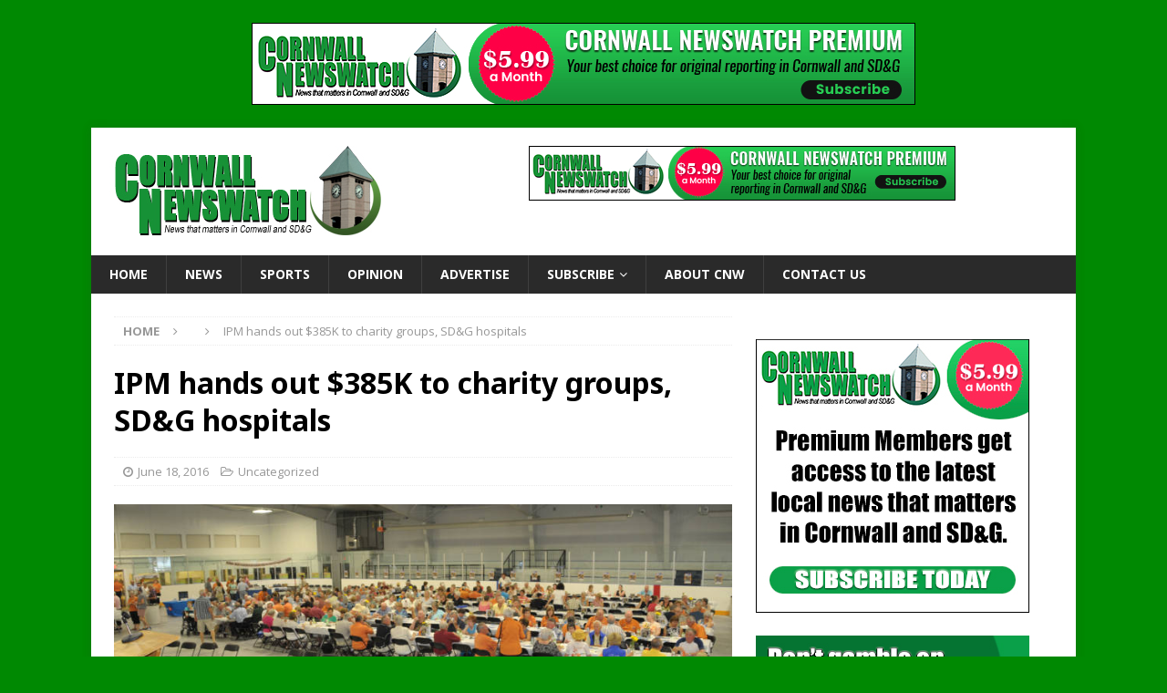

--- FILE ---
content_type: text/html; charset=UTF-8
request_url: https://www.cornwallnewswatch.com/2016/06/18/ipm-hands-out-385k-to-charity-groups-sdg-hospitals/
body_size: 13425
content:
<!DOCTYPE html>
<html class="no-js mh-one-sb" lang="en-US">
<head>
<meta charset="UTF-8">
<meta name="viewport" content="width=device-width, initial-scale=1.0">
<link rel="profile" href="http://gmpg.org/xfn/11" />
<title>IPM hands out $385K to charity groups, SD&#038;G hospitals &#8211; Cornwall Newswatch</title>
<meta name='robots' content='max-image-preview:large' />
<link rel='dns-prefetch' href='//stats.wp.com' />
<link rel='dns-prefetch' href='//fonts.googleapis.com' />
<link rel="alternate" type="application/rss+xml" title="Cornwall Newswatch &raquo; Feed" href="https://www.cornwallnewswatch.com/feed/" />
<link rel="alternate" type="application/rss+xml" title="Cornwall Newswatch &raquo; Comments Feed" href="https://www.cornwallnewswatch.com/comments/feed/" />
<link rel="alternate" title="oEmbed (JSON)" type="application/json+oembed" href="https://www.cornwallnewswatch.com/wp-json/oembed/1.0/embed?url=https%3A%2F%2Fwww.cornwallnewswatch.com%2F2016%2F06%2F18%2Fipm-hands-out-385k-to-charity-groups-sdg-hospitals%2F" />
<link rel="alternate" title="oEmbed (XML)" type="text/xml+oembed" href="https://www.cornwallnewswatch.com/wp-json/oembed/1.0/embed?url=https%3A%2F%2Fwww.cornwallnewswatch.com%2F2016%2F06%2F18%2Fipm-hands-out-385k-to-charity-groups-sdg-hospitals%2F&#038;format=xml" />
<style id='wp-img-auto-sizes-contain-inline-css' type='text/css'>
img:is([sizes=auto i],[sizes^="auto," i]){contain-intrinsic-size:3000px 1500px}
/*# sourceURL=wp-img-auto-sizes-contain-inline-css */
</style>
<link rel='stylesheet' id='mp-theme-css' href='https://www.cornwallnewswatch.com/wp-content/plugins/memberpress/css/ui/theme.css?ver=1.12.11' type='text/css' media='all' />
<style id='wp-emoji-styles-inline-css' type='text/css'>

	img.wp-smiley, img.emoji {
		display: inline !important;
		border: none !important;
		box-shadow: none !important;
		height: 1em !important;
		width: 1em !important;
		margin: 0 0.07em !important;
		vertical-align: -0.1em !important;
		background: none !important;
		padding: 0 !important;
	}
/*# sourceURL=wp-emoji-styles-inline-css */
</style>
<style id='wp-block-library-inline-css' type='text/css'>
:root{--wp-block-synced-color:#7a00df;--wp-block-synced-color--rgb:122,0,223;--wp-bound-block-color:var(--wp-block-synced-color);--wp-editor-canvas-background:#ddd;--wp-admin-theme-color:#007cba;--wp-admin-theme-color--rgb:0,124,186;--wp-admin-theme-color-darker-10:#006ba1;--wp-admin-theme-color-darker-10--rgb:0,107,160.5;--wp-admin-theme-color-darker-20:#005a87;--wp-admin-theme-color-darker-20--rgb:0,90,135;--wp-admin-border-width-focus:2px}@media (min-resolution:192dpi){:root{--wp-admin-border-width-focus:1.5px}}.wp-element-button{cursor:pointer}:root .has-very-light-gray-background-color{background-color:#eee}:root .has-very-dark-gray-background-color{background-color:#313131}:root .has-very-light-gray-color{color:#eee}:root .has-very-dark-gray-color{color:#313131}:root .has-vivid-green-cyan-to-vivid-cyan-blue-gradient-background{background:linear-gradient(135deg,#00d084,#0693e3)}:root .has-purple-crush-gradient-background{background:linear-gradient(135deg,#34e2e4,#4721fb 50%,#ab1dfe)}:root .has-hazy-dawn-gradient-background{background:linear-gradient(135deg,#faaca8,#dad0ec)}:root .has-subdued-olive-gradient-background{background:linear-gradient(135deg,#fafae1,#67a671)}:root .has-atomic-cream-gradient-background{background:linear-gradient(135deg,#fdd79a,#004a59)}:root .has-nightshade-gradient-background{background:linear-gradient(135deg,#330968,#31cdcf)}:root .has-midnight-gradient-background{background:linear-gradient(135deg,#020381,#2874fc)}:root{--wp--preset--font-size--normal:16px;--wp--preset--font-size--huge:42px}.has-regular-font-size{font-size:1em}.has-larger-font-size{font-size:2.625em}.has-normal-font-size{font-size:var(--wp--preset--font-size--normal)}.has-huge-font-size{font-size:var(--wp--preset--font-size--huge)}.has-text-align-center{text-align:center}.has-text-align-left{text-align:left}.has-text-align-right{text-align:right}.has-fit-text{white-space:nowrap!important}#end-resizable-editor-section{display:none}.aligncenter{clear:both}.items-justified-left{justify-content:flex-start}.items-justified-center{justify-content:center}.items-justified-right{justify-content:flex-end}.items-justified-space-between{justify-content:space-between}.screen-reader-text{border:0;clip-path:inset(50%);height:1px;margin:-1px;overflow:hidden;padding:0;position:absolute;width:1px;word-wrap:normal!important}.screen-reader-text:focus{background-color:#ddd;clip-path:none;color:#444;display:block;font-size:1em;height:auto;left:5px;line-height:normal;padding:15px 23px 14px;text-decoration:none;top:5px;width:auto;z-index:100000}html :where(.has-border-color){border-style:solid}html :where([style*=border-top-color]){border-top-style:solid}html :where([style*=border-right-color]){border-right-style:solid}html :where([style*=border-bottom-color]){border-bottom-style:solid}html :where([style*=border-left-color]){border-left-style:solid}html :where([style*=border-width]){border-style:solid}html :where([style*=border-top-width]){border-top-style:solid}html :where([style*=border-right-width]){border-right-style:solid}html :where([style*=border-bottom-width]){border-bottom-style:solid}html :where([style*=border-left-width]){border-left-style:solid}html :where(img[class*=wp-image-]){height:auto;max-width:100%}:where(figure){margin:0 0 1em}html :where(.is-position-sticky){--wp-admin--admin-bar--position-offset:var(--wp-admin--admin-bar--height,0px)}@media screen and (max-width:600px){html :where(.is-position-sticky){--wp-admin--admin-bar--position-offset:0px}}

/*# sourceURL=wp-block-library-inline-css */
</style><style id='global-styles-inline-css' type='text/css'>
:root{--wp--preset--aspect-ratio--square: 1;--wp--preset--aspect-ratio--4-3: 4/3;--wp--preset--aspect-ratio--3-4: 3/4;--wp--preset--aspect-ratio--3-2: 3/2;--wp--preset--aspect-ratio--2-3: 2/3;--wp--preset--aspect-ratio--16-9: 16/9;--wp--preset--aspect-ratio--9-16: 9/16;--wp--preset--color--black: #000000;--wp--preset--color--cyan-bluish-gray: #abb8c3;--wp--preset--color--white: #ffffff;--wp--preset--color--pale-pink: #f78da7;--wp--preset--color--vivid-red: #cf2e2e;--wp--preset--color--luminous-vivid-orange: #ff6900;--wp--preset--color--luminous-vivid-amber: #fcb900;--wp--preset--color--light-green-cyan: #7bdcb5;--wp--preset--color--vivid-green-cyan: #00d084;--wp--preset--color--pale-cyan-blue: #8ed1fc;--wp--preset--color--vivid-cyan-blue: #0693e3;--wp--preset--color--vivid-purple: #9b51e0;--wp--preset--gradient--vivid-cyan-blue-to-vivid-purple: linear-gradient(135deg,rgb(6,147,227) 0%,rgb(155,81,224) 100%);--wp--preset--gradient--light-green-cyan-to-vivid-green-cyan: linear-gradient(135deg,rgb(122,220,180) 0%,rgb(0,208,130) 100%);--wp--preset--gradient--luminous-vivid-amber-to-luminous-vivid-orange: linear-gradient(135deg,rgb(252,185,0) 0%,rgb(255,105,0) 100%);--wp--preset--gradient--luminous-vivid-orange-to-vivid-red: linear-gradient(135deg,rgb(255,105,0) 0%,rgb(207,46,46) 100%);--wp--preset--gradient--very-light-gray-to-cyan-bluish-gray: linear-gradient(135deg,rgb(238,238,238) 0%,rgb(169,184,195) 100%);--wp--preset--gradient--cool-to-warm-spectrum: linear-gradient(135deg,rgb(74,234,220) 0%,rgb(151,120,209) 20%,rgb(207,42,186) 40%,rgb(238,44,130) 60%,rgb(251,105,98) 80%,rgb(254,248,76) 100%);--wp--preset--gradient--blush-light-purple: linear-gradient(135deg,rgb(255,206,236) 0%,rgb(152,150,240) 100%);--wp--preset--gradient--blush-bordeaux: linear-gradient(135deg,rgb(254,205,165) 0%,rgb(254,45,45) 50%,rgb(107,0,62) 100%);--wp--preset--gradient--luminous-dusk: linear-gradient(135deg,rgb(255,203,112) 0%,rgb(199,81,192) 50%,rgb(65,88,208) 100%);--wp--preset--gradient--pale-ocean: linear-gradient(135deg,rgb(255,245,203) 0%,rgb(182,227,212) 50%,rgb(51,167,181) 100%);--wp--preset--gradient--electric-grass: linear-gradient(135deg,rgb(202,248,128) 0%,rgb(113,206,126) 100%);--wp--preset--gradient--midnight: linear-gradient(135deg,rgb(2,3,129) 0%,rgb(40,116,252) 100%);--wp--preset--font-size--small: 13px;--wp--preset--font-size--medium: 20px;--wp--preset--font-size--large: 36px;--wp--preset--font-size--x-large: 42px;--wp--preset--spacing--20: 0.44rem;--wp--preset--spacing--30: 0.67rem;--wp--preset--spacing--40: 1rem;--wp--preset--spacing--50: 1.5rem;--wp--preset--spacing--60: 2.25rem;--wp--preset--spacing--70: 3.38rem;--wp--preset--spacing--80: 5.06rem;--wp--preset--shadow--natural: 6px 6px 9px rgba(0, 0, 0, 0.2);--wp--preset--shadow--deep: 12px 12px 50px rgba(0, 0, 0, 0.4);--wp--preset--shadow--sharp: 6px 6px 0px rgba(0, 0, 0, 0.2);--wp--preset--shadow--outlined: 6px 6px 0px -3px rgb(255, 255, 255), 6px 6px rgb(0, 0, 0);--wp--preset--shadow--crisp: 6px 6px 0px rgb(0, 0, 0);}:where(.is-layout-flex){gap: 0.5em;}:where(.is-layout-grid){gap: 0.5em;}body .is-layout-flex{display: flex;}.is-layout-flex{flex-wrap: wrap;align-items: center;}.is-layout-flex > :is(*, div){margin: 0;}body .is-layout-grid{display: grid;}.is-layout-grid > :is(*, div){margin: 0;}:where(.wp-block-columns.is-layout-flex){gap: 2em;}:where(.wp-block-columns.is-layout-grid){gap: 2em;}:where(.wp-block-post-template.is-layout-flex){gap: 1.25em;}:where(.wp-block-post-template.is-layout-grid){gap: 1.25em;}.has-black-color{color: var(--wp--preset--color--black) !important;}.has-cyan-bluish-gray-color{color: var(--wp--preset--color--cyan-bluish-gray) !important;}.has-white-color{color: var(--wp--preset--color--white) !important;}.has-pale-pink-color{color: var(--wp--preset--color--pale-pink) !important;}.has-vivid-red-color{color: var(--wp--preset--color--vivid-red) !important;}.has-luminous-vivid-orange-color{color: var(--wp--preset--color--luminous-vivid-orange) !important;}.has-luminous-vivid-amber-color{color: var(--wp--preset--color--luminous-vivid-amber) !important;}.has-light-green-cyan-color{color: var(--wp--preset--color--light-green-cyan) !important;}.has-vivid-green-cyan-color{color: var(--wp--preset--color--vivid-green-cyan) !important;}.has-pale-cyan-blue-color{color: var(--wp--preset--color--pale-cyan-blue) !important;}.has-vivid-cyan-blue-color{color: var(--wp--preset--color--vivid-cyan-blue) !important;}.has-vivid-purple-color{color: var(--wp--preset--color--vivid-purple) !important;}.has-black-background-color{background-color: var(--wp--preset--color--black) !important;}.has-cyan-bluish-gray-background-color{background-color: var(--wp--preset--color--cyan-bluish-gray) !important;}.has-white-background-color{background-color: var(--wp--preset--color--white) !important;}.has-pale-pink-background-color{background-color: var(--wp--preset--color--pale-pink) !important;}.has-vivid-red-background-color{background-color: var(--wp--preset--color--vivid-red) !important;}.has-luminous-vivid-orange-background-color{background-color: var(--wp--preset--color--luminous-vivid-orange) !important;}.has-luminous-vivid-amber-background-color{background-color: var(--wp--preset--color--luminous-vivid-amber) !important;}.has-light-green-cyan-background-color{background-color: var(--wp--preset--color--light-green-cyan) !important;}.has-vivid-green-cyan-background-color{background-color: var(--wp--preset--color--vivid-green-cyan) !important;}.has-pale-cyan-blue-background-color{background-color: var(--wp--preset--color--pale-cyan-blue) !important;}.has-vivid-cyan-blue-background-color{background-color: var(--wp--preset--color--vivid-cyan-blue) !important;}.has-vivid-purple-background-color{background-color: var(--wp--preset--color--vivid-purple) !important;}.has-black-border-color{border-color: var(--wp--preset--color--black) !important;}.has-cyan-bluish-gray-border-color{border-color: var(--wp--preset--color--cyan-bluish-gray) !important;}.has-white-border-color{border-color: var(--wp--preset--color--white) !important;}.has-pale-pink-border-color{border-color: var(--wp--preset--color--pale-pink) !important;}.has-vivid-red-border-color{border-color: var(--wp--preset--color--vivid-red) !important;}.has-luminous-vivid-orange-border-color{border-color: var(--wp--preset--color--luminous-vivid-orange) !important;}.has-luminous-vivid-amber-border-color{border-color: var(--wp--preset--color--luminous-vivid-amber) !important;}.has-light-green-cyan-border-color{border-color: var(--wp--preset--color--light-green-cyan) !important;}.has-vivid-green-cyan-border-color{border-color: var(--wp--preset--color--vivid-green-cyan) !important;}.has-pale-cyan-blue-border-color{border-color: var(--wp--preset--color--pale-cyan-blue) !important;}.has-vivid-cyan-blue-border-color{border-color: var(--wp--preset--color--vivid-cyan-blue) !important;}.has-vivid-purple-border-color{border-color: var(--wp--preset--color--vivid-purple) !important;}.has-vivid-cyan-blue-to-vivid-purple-gradient-background{background: var(--wp--preset--gradient--vivid-cyan-blue-to-vivid-purple) !important;}.has-light-green-cyan-to-vivid-green-cyan-gradient-background{background: var(--wp--preset--gradient--light-green-cyan-to-vivid-green-cyan) !important;}.has-luminous-vivid-amber-to-luminous-vivid-orange-gradient-background{background: var(--wp--preset--gradient--luminous-vivid-amber-to-luminous-vivid-orange) !important;}.has-luminous-vivid-orange-to-vivid-red-gradient-background{background: var(--wp--preset--gradient--luminous-vivid-orange-to-vivid-red) !important;}.has-very-light-gray-to-cyan-bluish-gray-gradient-background{background: var(--wp--preset--gradient--very-light-gray-to-cyan-bluish-gray) !important;}.has-cool-to-warm-spectrum-gradient-background{background: var(--wp--preset--gradient--cool-to-warm-spectrum) !important;}.has-blush-light-purple-gradient-background{background: var(--wp--preset--gradient--blush-light-purple) !important;}.has-blush-bordeaux-gradient-background{background: var(--wp--preset--gradient--blush-bordeaux) !important;}.has-luminous-dusk-gradient-background{background: var(--wp--preset--gradient--luminous-dusk) !important;}.has-pale-ocean-gradient-background{background: var(--wp--preset--gradient--pale-ocean) !important;}.has-electric-grass-gradient-background{background: var(--wp--preset--gradient--electric-grass) !important;}.has-midnight-gradient-background{background: var(--wp--preset--gradient--midnight) !important;}.has-small-font-size{font-size: var(--wp--preset--font-size--small) !important;}.has-medium-font-size{font-size: var(--wp--preset--font-size--medium) !important;}.has-large-font-size{font-size: var(--wp--preset--font-size--large) !important;}.has-x-large-font-size{font-size: var(--wp--preset--font-size--x-large) !important;}
/*# sourceURL=global-styles-inline-css */
</style>

<style id='classic-theme-styles-inline-css' type='text/css'>
/*! This file is auto-generated */
.wp-block-button__link{color:#fff;background-color:#32373c;border-radius:9999px;box-shadow:none;text-decoration:none;padding:calc(.667em + 2px) calc(1.333em + 2px);font-size:1.125em}.wp-block-file__button{background:#32373c;color:#fff;text-decoration:none}
/*# sourceURL=/wp-includes/css/classic-themes.min.css */
</style>
<link rel='stylesheet' id='crp-style-text-only-css' href='https://www.cornwallnewswatch.com/wp-content/plugins/contextual-related-posts/css/text-only.min.css?ver=4.1.0' type='text/css' media='all' />
<link rel='stylesheet' id='mh-magazine-css' href='https://www.cornwallnewswatch.com/wp-content/themes/mh-magazine/style.css?ver=3.8.5' type='text/css' media='all' />
<link rel='stylesheet' id='mh-font-awesome-css' href='https://www.cornwallnewswatch.com/wp-content/themes/mh-magazine/includes/font-awesome.min.css' type='text/css' media='all' />
<link rel='stylesheet' id='mh-google-fonts-css' href='https://fonts.googleapis.com/css?family=Open+Sans:300,400,400italic,600,700%7cNoto+Sans:300,400,400italic,600,700' type='text/css' media='all' />
<link rel='stylesheet' id='sharedaddy-css' href='https://www.cornwallnewswatch.com/wp-content/plugins/jetpack/modules/sharedaddy/sharing.css?ver=15.3.1' type='text/css' media='all' />
<link rel='stylesheet' id='social-logos-css' href='https://www.cornwallnewswatch.com/wp-content/plugins/jetpack/_inc/social-logos/social-logos.min.css?ver=15.3.1' type='text/css' media='all' />
<script type="text/javascript" src="https://www.cornwallnewswatch.com/wp-includes/js/jquery/jquery.min.js?ver=3.7.1" id="jquery-core-js"></script>
<script type="text/javascript" src="https://www.cornwallnewswatch.com/wp-includes/js/jquery/jquery-migrate.min.js?ver=3.4.1" id="jquery-migrate-js"></script>
<script type="text/javascript" src="https://www.cornwallnewswatch.com/wp-content/themes/mh-magazine/js/scripts.js?ver=3.8.5" id="mh-scripts-js"></script>
<link rel="https://api.w.org/" href="https://www.cornwallnewswatch.com/wp-json/" /><link rel="alternate" title="JSON" type="application/json" href="https://www.cornwallnewswatch.com/wp-json/wp/v2/posts/13303" /><link rel="EditURI" type="application/rsd+xml" title="RSD" href="https://www.cornwallnewswatch.com/xmlrpc.php?rsd" />
<meta name="generator" content="WordPress 6.9" />
<link rel="canonical" href="https://www.cornwallnewswatch.com/2016/06/18/ipm-hands-out-385k-to-charity-groups-sdg-hospitals/" />
<link rel='shortlink' href='https://wp.me/p5mtcn-3sz' />
	<style>img#wpstats{display:none}</style>
		<style type="text/css">
.mh-widget-layout4 .mh-widget-title { background: #378436; background: rgba(55, 132, 54, 0.6); }
.mh-preheader, .mh-wide-layout .mh-subheader, .mh-ticker-title, .mh-main-nav li:hover, .mh-footer-nav, .slicknav_menu, .slicknav_btn, .slicknav_nav .slicknav_item:hover, .slicknav_nav a:hover, .mh-back-to-top, .mh-subheading, .entry-tags .fa, .entry-tags li:hover, .mh-widget-layout2 .mh-widget-title, .mh-widget-layout4 .mh-widget-title-inner, .mh-widget-layout4 .mh-footer-widget-title, .mh-widget-layout5 .mh-widget-title-inner, .mh-widget-layout6 .mh-widget-title, #mh-mobile .flex-control-paging li a.flex-active, .mh-image-caption, .mh-carousel-layout1 .mh-carousel-caption, .mh-tab-button.active, .mh-tab-button.active:hover, .mh-footer-widget .mh-tab-button.active, .mh-social-widget li:hover a, .mh-footer-widget .mh-social-widget li a, .mh-footer-widget .mh-author-bio-widget, .tagcloud a:hover, .mh-widget .tagcloud a:hover, .mh-footer-widget .tagcloud a:hover, .mh-posts-stacked-item .mh-meta, .page-numbers:hover, .mh-loop-pagination .current, .mh-comments-pagination .current, .pagelink, a:hover .pagelink, input[type=submit], #infinite-handle span { background: #378436; }
.mh-main-nav-wrap .slicknav_nav ul, blockquote, .mh-widget-layout1 .mh-widget-title, .mh-widget-layout3 .mh-widget-title, .mh-widget-layout5 .mh-widget-title, .mh-widget-layout8 .mh-widget-title:after, #mh-mobile .mh-slider-caption, .mh-carousel-layout1, .mh-spotlight-widget, .mh-author-bio-widget, .mh-author-bio-title, .mh-author-bio-image-frame, .mh-video-widget, .mh-tab-buttons, textarea:hover, input[type=text]:hover, input[type=email]:hover, input[type=tel]:hover, input[type=url]:hover { border-color: #378436; }
.mh-dropcap, .mh-carousel-layout1 .flex-direction-nav a, .mh-carousel-layout2 .mh-carousel-caption, .mh-posts-digest-small-category, .mh-posts-lineup-more, .bypostauthor .fn:after, .mh-comment-list .comment-reply-link:before, #respond #cancel-comment-reply-link:before { color: #378436; }
</style>
<!--[if lt IE 9]>
<script src="https://www.cornwallnewswatch.com/wp-content/themes/mh-magazine/js/css3-mediaqueries.js"></script>
<![endif]-->
<style type="text/css">
.entry-content { font-size: 15px; font-size: 0.9375rem; }
h1, h2, h3, h4, h5, h6, .mh-custom-posts-small-title { font-family: "Noto Sans", sans-serif; }
</style>
<style type="text/css" id="custom-background-css">
body.custom-background { background-color: #008902; }
</style>
	
<!-- Jetpack Open Graph Tags -->
<meta property="og:type" content="article" />
<meta property="og:title" content="IPM hands out $385K to charity groups, SD&#038;G hospitals" />
<meta property="og:url" content="https://www.cornwallnewswatch.com/2016/06/18/ipm-hands-out-385k-to-charity-groups-sdg-hospitals/" />
<meta property="og:description" content="Visit the post for more." />
<meta property="article:published_time" content="2016-06-19T03:59:35+00:00" />
<meta property="article:modified_time" content="2016-06-20T14:15:26+00:00" />
<meta property="og:site_name" content="Cornwall Newswatch" />
<meta property="og:image" content="https://www.cornwallnewswatch.com/wp-content/uploads/2016/06/IPM-Donation-Lunch-Finch-Jun1816-Edited.jpg" />
<meta property="og:image:width" content="800" />
<meta property="og:image:height" content="272" />
<meta property="og:image:alt" content="" />
<meta property="og:locale" content="en_US" />
<meta name="twitter:text:title" content="IPM hands out $385K to charity groups, SD&#038;G hospitals" />
<meta name="twitter:image" content="https://www.cornwallnewswatch.com/wp-content/uploads/2016/06/IPM-Donation-Lunch-Finch-Jun1816-Edited.jpg?w=640" />
<meta name="twitter:card" content="summary_large_image" />
<meta name="twitter:description" content="Visit the post for more." />

<!-- End Jetpack Open Graph Tags -->
<link rel="icon" href="https://www.cornwallnewswatch.com/wp-content/uploads/2022/12/cropped-cornwall-newswatch-sqy-512-32x32.jpg" sizes="32x32" />
<link rel="icon" href="https://www.cornwallnewswatch.com/wp-content/uploads/2022/12/cropped-cornwall-newswatch-sqy-512-192x192.jpg" sizes="192x192" />
<link rel="apple-touch-icon" href="https://www.cornwallnewswatch.com/wp-content/uploads/2022/12/cropped-cornwall-newswatch-sqy-512-180x180.jpg" />
<meta name="msapplication-TileImage" content="https://www.cornwallnewswatch.com/wp-content/uploads/2022/12/cropped-cornwall-newswatch-sqy-512-270x270.jpg" />
</head>
<body id="mh-mobile" class="wp-singular post-template-default single single-post postid-13303 single-format-standard custom-background wp-custom-logo wp-theme-mh-magazine mh-boxed-layout mh-right-sb mh-loop-layout1 mh-widget-layout1 mh-loop-hide-caption" itemscope="itemscope" itemtype="http://schema.org/WebPage">
<aside class="mh-container mh-header-widget-1">
<div id="custom_html-2" class="widget_text mh-widget mh-header-1 widget_custom_html"><div class="textwidget custom-html-widget"><div align="center"><!-- Revive Adserver Javascript Tag - Generated with Revive Adserver v5.3.1 -->
<script type='text/javascript'><!--//<![CDATA[
   var m3_u = (location.protocol=='https:'?'https://www.newswatchgroup.com/adserver/www/delivery/ajs.php':'http://www.newswatchgroup.com/adserver/www/delivery/ajs.php');
   var m3_r = Math.floor(Math.random()*99999999999);
   if (!document.MAX_used) document.MAX_used = ',';
   document.write ("<scr"+"ipt type='text/javascript' src='"+m3_u);
   document.write ("?zoneid=1");
   document.write ('&amp;cb=' + m3_r);
   if (document.MAX_used != ',') document.write ("&amp;exclude=" + document.MAX_used);
   document.write (document.charset ? '&amp;charset='+document.charset : (document.characterSet ? '&amp;charset='+document.characterSet : ''));
   document.write ("&amp;loc=" + escape(window.location));
   if (document.referrer) document.write ("&amp;referer=" + escape(document.referrer));
   if (document.context) document.write ("&context=" + escape(document.context));
   document.write ("'><\/scr"+"ipt>");
//]]>--></script><noscript><a href='http://www.newswatchgroup.com/adserver/www/delivery/ck.php?n=a0a9bda6&amp;cb=INSERT_RANDOM_NUMBER_HERE' target='_blank'><img src='http://www.newswatchgroup.com/adserver/www/delivery/avw.php?zoneid=1&amp;cb=INSERT_RANDOM_NUMBER_HERE&amp;n=a0a9bda6' border='0' alt='' /></a></noscript>
</div></div></div></aside>
<div class="mh-container mh-container-outer">
<div class="mh-header-nav-mobile clearfix"></div>
	<div class="mh-preheader">
    	<div class="mh-container mh-container-inner mh-row clearfix">
							<div class="mh-header-bar-content mh-header-bar-top-left mh-col-2-3 clearfix">
									</div>
								</div>
	</div>
<header class="mh-header" itemscope="itemscope" itemtype="http://schema.org/WPHeader">
	<div class="mh-container mh-container-inner clearfix">
		<div class="mh-custom-header clearfix">
<div class="mh-header-columns mh-row clearfix">
<div class="mh-col-1-3 mh-site-identity">
<div class="mh-site-logo" role="banner" itemscope="itemscope" itemtype="http://schema.org/Brand">
<a href="https://www.cornwallnewswatch.com/" class="custom-logo-link" rel="home"><img width="300" height="100" src="https://www.cornwallnewswatch.com/wp-content/uploads/2021/11/cnw-300x100logo.jpg" class="custom-logo" alt="Cornwall Newswatch" decoding="async" /></a></div>
</div>
<aside class="mh-col-2-3 mh-header-widget-2">
<div id="custom_html-4" class="widget_text mh-widget mh-header-2 widget_custom_html"><div class="textwidget custom-html-widget"><div align="center"><!-- Revive Adserver Javascript Tag - Generated with Revive Adserver v5.3.1 -->
<script type='text/javascript'><!--//<![CDATA[
   var m3_u = (location.protocol=='https:'?'https://www.newswatchgroup.com/adserver/www/delivery/ajs.php':'http://www.newswatchgroup.com/adserver/www/delivery/ajs.php');
   var m3_r = Math.floor(Math.random()*99999999999);
   if (!document.MAX_used) document.MAX_used = ',';
   document.write ("<scr"+"ipt type='text/javascript' src='"+m3_u);
   document.write ("?zoneid=3");
   document.write ('&amp;cb=' + m3_r);
   if (document.MAX_used != ',') document.write ("&amp;exclude=" + document.MAX_used);
   document.write (document.charset ? '&amp;charset='+document.charset : (document.characterSet ? '&amp;charset='+document.characterSet : ''));
   document.write ("&amp;loc=" + escape(window.location));
   if (document.referrer) document.write ("&amp;referer=" + escape(document.referrer));
   if (document.context) document.write ("&context=" + escape(document.context));
   document.write ("'><\/scr"+"ipt>");
//]]>--></script><noscript><a href='http://www.newswatchgroup.com/adserver/www/delivery/ck.php?n=ab18b46e&amp;cb=INSERT_RANDOM_NUMBER_HERE' target='_blank'><img src='http://www.newswatchgroup.com/adserver/www/delivery/avw.php?zoneid=3&amp;cb=INSERT_RANDOM_NUMBER_HERE&amp;n=ab18b46e' border='0' alt='' /></a></noscript></div></div></div></aside>
</div>
</div>
	</div>
	<div class="mh-main-nav-wrap">
		<nav class="mh-navigation mh-main-nav mh-container mh-container-inner clearfix" itemscope="itemscope" itemtype="http://schema.org/SiteNavigationElement">
			<div class="menu-main-menu-container"><ul id="menu-main-menu" class="menu"><li id="menu-item-36044" class="menu-item menu-item-type-custom menu-item-object-custom menu-item-36044"><a href="/">Home</a></li>
<li id="menu-item-36047" class="menu-item menu-item-type-taxonomy menu-item-object-category menu-item-36047"><a href="https://www.cornwallnewswatch.com/category/news/">News</a></li>
<li id="menu-item-36055" class="menu-item menu-item-type-taxonomy menu-item-object-category menu-item-36055"><a href="https://www.cornwallnewswatch.com/category/sports/">Sports</a></li>
<li id="menu-item-36051" class="menu-item menu-item-type-taxonomy menu-item-object-category menu-item-36051"><a href="https://www.cornwallnewswatch.com/category/opinion/">Opinion</a></li>
<li id="menu-item-36042" class="menu-item menu-item-type-post_type menu-item-object-page menu-item-36042"><a href="https://www.cornwallnewswatch.com/advertise/">Advertise</a></li>
<li id="menu-item-40176" class="menu-item menu-item-type-post_type menu-item-object-memberpressgroup menu-item-has-children menu-item-40176"><a href="https://www.cornwallnewswatch.com/plans/monthly-annual/">Subscribe</a>
<ul class="sub-menu">
	<li id="menu-item-38789" class="menu-item menu-item-type-post_type menu-item-object-page menu-item-38789"><a href="https://www.cornwallnewswatch.com/account/">My Account</a></li>
</ul>
</li>
<li id="menu-item-36043" class="menu-item menu-item-type-post_type menu-item-object-page menu-item-36043"><a href="https://www.cornwallnewswatch.com/about-cnw/">About CNW</a></li>
<li id="menu-item-36041" class="menu-item menu-item-type-post_type menu-item-object-page menu-item-36041"><a href="https://www.cornwallnewswatch.com/contact-us/">Contact Us</a></li>
</ul></div>		</nav>
	</div>
	</header>
<div class="mh-wrapper clearfix">
	<div class="mh-main clearfix">
		<div id="main-content" class="mh-content" role="main" itemprop="mainContentOfPage"><nav class="mh-breadcrumb"><span itemscope itemtype="http://data-vocabulary.org/Breadcrumb"><a href="https://www.cornwallnewswatch.com" itemprop="url"><span itemprop="title">Home</span></a></span><span class="mh-breadcrumb-delimiter"><i class="fa fa-angle-right"></i></span><span itemscope itemtype="http://data-vocabulary.org/Breadcrumb"><a href="" itemprop="url"><span itemprop="title"></span></a></span><span class="mh-breadcrumb-delimiter"><i class="fa fa-angle-right"></i></span>IPM hands out $385K to charity groups, SD&#038;G hospitals</nav>
<article id="post-13303" class="post-13303 post type-post status-publish format-standard has-post-thumbnail hentry">
	<header class="entry-header clearfix"><h1 class="entry-title">IPM hands out $385K to charity groups, SD&#038;G hospitals</h1><div class="mh-meta entry-meta">
<span class="entry-meta-date updated"><i class="fa fa-clock-o"></i><a href="https://www.cornwallnewswatch.com/2016/06/">June 18, 2016</a></span>
<span class="entry-meta-categories"><i class="fa fa-folder-open-o"></i>Uncategorized</span>
</div>
	</header>
		<div class="entry-content clearfix">
<figure class="entry-thumbnail">
<img src="https://www.cornwallnewswatch.com/wp-content/uploads/2016/06/IPM-Donation-Lunch-Finch-Jun1816-Edited.jpg" alt="" title="IPM Donation Lunch Finch Jun1816 Edited" />
<figcaption class="wp-caption-text">Volunteers, directors and dignitaries gather at the Finch Community Center Saturday, June 19, 2016 for the 2015 International Plowing Match and Rural Expo Volunteer Appreciation Day. The IPM in September 2015 raised enough money to give out $385,000 to local hospitals, groups and service clubs. (Newswatch Group/Bill Kingston)</figcaption>
</figure>
<p>FINCH – The three hospitals serving the United Counties have each received $100,000 from the legacy fund from last year&#8217;s International Plowing Match.</p>
<p>“This was a milestone in my life,” IPM chairman Jim Brownell told Cornwall Newswatch shortly after the 2015 International Plowing Match and Rural Expo Volunteer Appreciation Day.</p>
<p>“Number one, to chair an International Plowing Match and to have it so successful that we were able to give out $385,000 today. That&#8217;s amazing. And there were times when I had goosebumps up there (on stage) thinking of how exciting it was to do that very thing,” Brownell said.</p>
<p>This was the third SD&amp;G International Plowing Match. The area hosted the event in 1936 and 1958.</p>
<p>The plowing match from Sept. 22-25, 2015 raised $870,000. It was split between the Ontario Plowman&#8217;s Association ($385,000) and the Legacy Fund Recipients ($385,000).</p>
<p>Another $100,000 of that total was the repayment of the United Counties seed money. “Most people would know that the counties gave us seed money but I don&#8217;t think a whole lot of people know we paid back that seed money in appreciation for what they did to give us that boost at the very beginning that we needed,” Brownell said.</p>
<p>Volunteers and directors took the stage at the Finch Community Center to receive cheques of $250, $500 and $1,000, which is going to the organization of their choice.</p>
<p>You can read the entire list of recipients and their charities <a href="http://www.cornwallnewswatch.com/wp-content/uploads/2016/06/International-Plowing-Match-Appreciation-Jun1816.pdf" target="_blank">here</a>.</p>
<p>Then, Brownell presented the large donations – $100,000 each for the Winchester and District Memorial Hospital Foundation, the Cornwall Hospital Foundation and the Glengarry Memorial Hospital Foundation.</p>
<p>The hospitals received $90,000 today (Saturday) and the balance ($10,000) will be transferred to them once the accounting for the IPM is complete in the fall.</p>
<p>While the IPM committee hasn&#8217;t given Winchester its directive on how to spend the money, Cornwall will be spending it on the mental health and addiction center and Alexandria will put it toward intravenous (IV) pumps.</p>
<p>“We know the event was a lot of hard work so this money represents a lot of blood, sweat and tears,” Cornwall Hospital Foundation chairman Dale McSween told the audience.</p>
<p>“A lot of local businesses and everybody benefit from that (economic spinoff) but this is really an extension of that benefit and I just am so thrilled to be receiving this,” Glengarry Memorial Hospital Foundation chairman Barry MacDonald said. He said the money will cover the recently started campaign to replace the IV pumps that are outdated and difficult, if not impossible, to repair. “This is true legacy money,” he said.</p>
<p>There will also be service groups and not-for-profit groups receiving the balance of the legacy fund for helping out during the IPM.</p>
<p>The event also included an auction of IPM memorabilia with Chad Simmons of Finch, who competed in the IPM Auctioneer Challenge, doing the honours.</p>
<p>Jim Brownell said the event could have done as well as it did without very successful teamwork. “A great team to build it and they (the crowds) came. You couldn&#8217;t ask for more and Mother Nature held out for us, big time,” Brownell said.</p>
<p><i><b>Click on an image below to see pictures of the donations to the hospitals.</b></i></p>
<div id='gallery-1' class='gallery galleryid-13303 gallery-columns-3 gallery-size-thumbnail'><figure class='gallery-item'>
			<div class='gallery-icon landscape'>
				<a href='https://www.cornwallnewswatch.com/ipm-donation-glengarry-hospital-jun1816-edited/'><img decoding="async" width="150" height="150" src="https://www.cornwallnewswatch.com/wp-content/uploads/2016/06/IPM-Donation-Glengarry-Hospital-Jun1816-Edited-150x150.jpg" class="attachment-thumbnail size-thumbnail" alt="" aria-describedby="gallery-1-13301" srcset="https://www.cornwallnewswatch.com/wp-content/uploads/2016/06/IPM-Donation-Glengarry-Hospital-Jun1816-Edited-150x150.jpg 150w, https://www.cornwallnewswatch.com/wp-content/uploads/2016/06/IPM-Donation-Glengarry-Hospital-Jun1816-Edited-100x100.jpg 100w" sizes="(max-width: 150px) 100vw, 150px" /></a>
			</div>
				<figcaption class='wp-caption-text gallery-caption' id='gallery-1-13301'>
				In this Saturday, June 18, 2016 photo, Glengarry Memorial Hospital Foundation chairman Barry MacDonald receives a $100,000 cheque from International Plowing Match chairman Jim Brownell. The region&#8217;s three hospitals are receiving $100,000 from the legacy fund from the September 2015 plowing match. (Newswatch Group/Bill Kingston)
				</figcaption></figure><figure class='gallery-item'>
			<div class='gallery-icon landscape'>
				<a href='https://www.cornwallnewswatch.com/ipm-donation-cornwall-hospital-jun1816-edited/'><img decoding="async" width="150" height="150" src="https://www.cornwallnewswatch.com/wp-content/uploads/2016/06/IPM-Donation-Cornwall-Hospital-Jun1816-Edited-150x150.jpg" class="attachment-thumbnail size-thumbnail" alt="" aria-describedby="gallery-1-13302" srcset="https://www.cornwallnewswatch.com/wp-content/uploads/2016/06/IPM-Donation-Cornwall-Hospital-Jun1816-Edited-150x150.jpg 150w, https://www.cornwallnewswatch.com/wp-content/uploads/2016/06/IPM-Donation-Cornwall-Hospital-Jun1816-Edited-100x100.jpg 100w" sizes="(max-width: 150px) 100vw, 150px" /></a>
			</div>
				<figcaption class='wp-caption-text gallery-caption' id='gallery-1-13302'>
				In this Saturday, June 18, 2016 photo, members of the Cornwall Hospital Foundation receive a $100,000 cheque from the International Plowing Match. Pictured are hospital foundation past chairman Allan Wilson, hospital foundation rep Amy Gillespie, IPM chairman Jim Brownell and hospital foundation chairman Dale McSween. The region&#8217;s three hospitals are receiving $100,000 from the legacy fund from the September 2015 plowing match. (Newswatch Group/Bill Kingston)
				</figcaption></figure><figure class='gallery-item'>
			<div class='gallery-icon landscape'>
				<a href='https://www.cornwallnewswatch.com/ipm-donation-winchester-hospital-jun1816-edited/'><img decoding="async" width="150" height="150" src="https://www.cornwallnewswatch.com/wp-content/uploads/2016/06/IPM-Donation-Winchester-Hospital-Jun1816-Edited-150x150.jpg" class="attachment-thumbnail size-thumbnail" alt="" aria-describedby="gallery-1-13300" srcset="https://www.cornwallnewswatch.com/wp-content/uploads/2016/06/IPM-Donation-Winchester-Hospital-Jun1816-Edited-150x150.jpg 150w, https://www.cornwallnewswatch.com/wp-content/uploads/2016/06/IPM-Donation-Winchester-Hospital-Jun1816-Edited-100x100.jpg 100w" sizes="(max-width: 150px) 100vw, 150px" /></a>
			</div>
				<figcaption class='wp-caption-text gallery-caption' id='gallery-1-13300'>
				In this Saturday, June 18, 2016 photo, members of the Winchester District Memorial Hospital Foundation receive a $100,000 cheque from the International Plowing Match. Pictured are WDMH Foundation board member Cindy Peters, IPM chairman Jim Brownell, foundation managing director Kristen Casselman and hospital CEO Cholly Boland. The region&#8217;s three hospitals are receiving $100,000 from the legacy fund from the September 2015 plowing match. (Newswatch Group/Bill Kingston)
				</figcaption></figure>
		</div>

<div class="sharedaddy sd-sharing-enabled"><div class="robots-nocontent sd-block sd-social sd-social-icon-text sd-sharing"><h3 class="sd-title">Share this:</h3><div class="sd-content"><ul><li class="share-x"><a rel="nofollow noopener noreferrer"
				data-shared="sharing-x-13303"
				class="share-x sd-button share-icon"
				href="https://www.cornwallnewswatch.com/2016/06/18/ipm-hands-out-385k-to-charity-groups-sdg-hospitals/?share=x"
				target="_blank"
				aria-labelledby="sharing-x-13303"
				>
				<span id="sharing-x-13303" hidden>Click to share on X (Opens in new window)</span>
				<span>X</span>
			</a></li><li class="share-print"><a rel="nofollow noopener noreferrer"
				data-shared="sharing-print-13303"
				class="share-print sd-button share-icon"
				href="https://www.cornwallnewswatch.com/2016/06/18/ipm-hands-out-385k-to-charity-groups-sdg-hospitals/#print?share=print"
				target="_blank"
				aria-labelledby="sharing-print-13303"
				>
				<span id="sharing-print-13303" hidden>Click to print (Opens in new window)</span>
				<span>Print</span>
			</a></li><li class="share-reddit"><a rel="nofollow noopener noreferrer"
				data-shared="sharing-reddit-13303"
				class="share-reddit sd-button share-icon"
				href="https://www.cornwallnewswatch.com/2016/06/18/ipm-hands-out-385k-to-charity-groups-sdg-hospitals/?share=reddit"
				target="_blank"
				aria-labelledby="sharing-reddit-13303"
				>
				<span id="sharing-reddit-13303" hidden>Click to share on Reddit (Opens in new window)</span>
				<span>Reddit</span>
			</a></li><li class="share-end"></li></ul></div></div></div><div class="crp_related     crp-text-only"><h3>Related Articles</h3><ul><li><a href="https://www.cornwallnewswatch.com/2025/11/27/south-stormont-gala-told-to-keep-budget-under-control/"     class="crp_link post-44539"><span class="crp_title">South Stormont gala told to keep budget under control</span></a></li><li><a href="https://www.cornwallnewswatch.com/2025/12/23/general-manager-hopes-rrca-facing-consolidation-can-leave-legacy-in-2026/"     class="crp_link post-44750"><span class="crp_title">General manager hopes RRCA, facing consolidation,&hellip;</span></a></li><li><a href="https://www.cornwallnewswatch.com/2025/10/14/south-stormont-may-hire-firefighters-by-2028-to-address-revolving-door-of-volunteers/"     class="crp_link post-44226"><span class="crp_title">South Stormont may hire firefighters by 2028 to&hellip;</span></a></li></ul><div class="crp_clear"></div></div>	</div></article><nav class="mh-post-nav mh-row clearfix" itemscope="itemscope" itemtype="http://schema.org/SiteNavigationElement">
<div class="mh-col-1-2 mh-post-nav-item mh-post-nav-prev">
<a href="https://www.cornwallnewswatch.com/2016/06/18/tyotown-fire-guts-home/" rel="prev"><img width="80" height="53" src="https://www.cornwallnewswatch.com/wp-content/uploads/2016/06/Tyotown-Fire-Jun1816-01-Edited.jpg" class="attachment-mh-magazine-small size-mh-magazine-small wp-post-image" alt="" decoding="async" loading="lazy" srcset="https://www.cornwallnewswatch.com/wp-content/uploads/2016/06/Tyotown-Fire-Jun1816-01-Edited.jpg 800w, https://www.cornwallnewswatch.com/wp-content/uploads/2016/06/Tyotown-Fire-Jun1816-01-Edited-300x199.jpg 300w, https://www.cornwallnewswatch.com/wp-content/uploads/2016/06/Tyotown-Fire-Jun1816-01-Edited-768x510.jpg 768w" sizes="auto, (max-width: 80px) 100vw, 80px" /><span>Previous</span><p>Tyotown fire guts home</p></a></div>
<div class="mh-col-1-2 mh-post-nav-item mh-post-nav-next">
<a href="https://www.cornwallnewswatch.com/2016/06/19/two-tons-of-tobacco-seized/" rel="next"><img width="80" height="60" src="https://www.cornwallnewswatch.com/wp-content/uploads/2015/02/Contraband-Tobacco-Garbage-Bags-File-Feb1915.jpg" class="attachment-mh-magazine-small size-mh-magazine-small wp-post-image" alt="" decoding="async" loading="lazy" srcset="https://www.cornwallnewswatch.com/wp-content/uploads/2015/02/Contraband-Tobacco-Garbage-Bags-File-Feb1915.jpg 640w, https://www.cornwallnewswatch.com/wp-content/uploads/2015/02/Contraband-Tobacco-Garbage-Bags-File-Feb1915-300x225.jpg 300w, https://www.cornwallnewswatch.com/wp-content/uploads/2015/02/Contraband-Tobacco-Garbage-Bags-File-Feb1915-174x131.jpg 174w, https://www.cornwallnewswatch.com/wp-content/uploads/2015/02/Contraband-Tobacco-Garbage-Bags-File-Feb1915-70x53.jpg 70w" sizes="auto, (max-width: 80px) 100vw, 80px" /><span>Next</span><p>Two tons of tobacco seized</p></a></div>
</nav>
<div id="comments" class="mh-comments-wrap">
</div>
		</div>
			<aside class="mh-widget-col-1 mh-sidebar" itemscope="itemscope" itemtype="http://schema.org/WPSideBar"><div id="custom_html-3" class="widget_text mh-widget widget_custom_html"><div class="textwidget custom-html-widget"><!-- Revive Adserver Javascript Tag - Generated with Revive Adserver v5.3.1 -->
<script type='text/javascript'><!--//<![CDATA[
   var m3_u = (location.protocol=='https:'?'https://www.newswatchgroup.com/adserver/www/delivery/ajs.php':'http://www.newswatchgroup.com/adserver/www/delivery/ajs.php');
   var m3_r = Math.floor(Math.random()*99999999999);
   if (!document.MAX_used) document.MAX_used = ',';
   document.write ("<scr"+"ipt type='text/javascript' src='"+m3_u);
   document.write ("?zoneid=2&amp;target=_blank&amp;block=1");
   document.write ('&amp;cb=' + m3_r);
   if (document.MAX_used != ',') document.write ("&amp;exclude=" + document.MAX_used);
   document.write (document.charset ? '&amp;charset='+document.charset : (document.characterSet ? '&amp;charset='+document.characterSet : ''));
   document.write ("&amp;loc=" + escape(window.location));
   if (document.referrer) document.write ("&amp;referer=" + escape(document.referrer));
   if (document.context) document.write ("&context=" + escape(document.context));
   document.write ("'><\/scr"+"ipt>");
//]]>--></script><noscript><a href='http://www.newswatchgroup.com/adserver/www/delivery/ck.php?n=adc7de0e&amp;cb=INSERT_RANDOM_NUMBER_HERE' target='_blank'><img src='http://www.newswatchgroup.com/adserver/www/delivery/avw.php?zoneid=2&amp;cb=INSERT_RANDOM_NUMBER_HERE&amp;n=adc7de0e' border='0' alt='' /></a></noscript>
</div></div><div id="media_image-2" class="mh-widget widget_media_image"><a href="https://www.cornwallnewswatch.com/plans/monthly-annual/"><img width="300" height="300" src="https://www.cornwallnewswatch.com/wp-content/uploads/2024/04/300x300-cnw-subscribe.jpg" class="image wp-image-41024  attachment-full size-full" alt="" style="max-width: 100%; height: auto;" decoding="async" loading="lazy" srcset="https://www.cornwallnewswatch.com/wp-content/uploads/2024/04/300x300-cnw-subscribe.jpg 300w, https://www.cornwallnewswatch.com/wp-content/uploads/2024/04/300x300-cnw-subscribe-150x150.jpg 150w" sizes="auto, (max-width: 300px) 100vw, 300px" /></a></div><div id="media_image-3" class="mh-widget widget_media_image"><a href="https://www.cornwallnewswatch.com/plans/monthly-annual/"><img width="300" height="300" src="https://www.cornwallnewswatch.com/wp-content/uploads/2024/04/cnw-gamble.jpg" class="image wp-image-41023  attachment-full size-full" alt="" style="max-width: 100%; height: auto;" decoding="async" loading="lazy" srcset="https://www.cornwallnewswatch.com/wp-content/uploads/2024/04/cnw-gamble.jpg 300w, https://www.cornwallnewswatch.com/wp-content/uploads/2024/04/cnw-gamble-150x150.jpg 150w" sizes="auto, (max-width: 300px) 100vw, 300px" /></a></div><div id="mh_magazine_custom_posts-2" class="mh-widget mh_magazine_custom_posts"><h4 class="mh-widget-title"><span class="mh-widget-title-inner"><a href="https://www.cornwallnewswatch.com/category/news/premium/" class="mh-widget-title-link">Latest Subscriber Stories</a></span></h4>			<ul class="mh-custom-posts-widget clearfix"> 						<li class="mh-custom-posts-item mh-custom-posts-small clearfix post-44770 post type-post status-publish format-standard has-post-thumbnail category-news category-premium tag-glengarry-county-archives tag-heritage-designation tag-jamie-macdonald tag-north-glengarry tag-north-glengarry-council tag-south-glengarry tag-south-glengarry-council">
															<figure class="mh-custom-posts-thumb">
									<a class="mh-thumb-icon mh-thumb-icon-small" href="https://www.cornwallnewswatch.com/2025/12/23/heritage-designation-for-glengarry-county-archives-building-passes/" title="Heritage designation for Glengarry County Archives building passes"><img width="80" height="60" src="https://www.cornwallnewswatch.com/wp-content/uploads/2024/06/North-Glengarry-Township-Office-Sign-File-Jan2524-E-80x60.jpg" class="attachment-mh-magazine-small size-mh-magazine-small wp-post-image" alt="" decoding="async" loading="lazy" srcset="https://www.cornwallnewswatch.com/wp-content/uploads/2024/06/North-Glengarry-Township-Office-Sign-File-Jan2524-E-80x60.jpg 80w, https://www.cornwallnewswatch.com/wp-content/uploads/2024/06/North-Glengarry-Township-Office-Sign-File-Jan2524-E-678x509.jpg 678w, https://www.cornwallnewswatch.com/wp-content/uploads/2024/06/North-Glengarry-Township-Office-Sign-File-Jan2524-E-326x245.jpg 326w" sizes="auto, (max-width: 80px) 100vw, 80px" />									</a>
								</figure>
														<div class="mh-custom-posts-header">
								<div class="mh-custom-posts-small-title">
									<a href="https://www.cornwallnewswatch.com/2025/12/23/heritage-designation-for-glengarry-county-archives-building-passes/" title="Heritage designation for Glengarry County Archives building passes">
										Heritage designation for Glengarry County Archives building passes									</a>
								</div>
								<div class="mh-meta entry-meta">
<span class="entry-meta-date updated"><i class="fa fa-clock-o"></i><a href="https://www.cornwallnewswatch.com/2025/12/">December 23, 2025</a></span>
</div>
							</div>
						</li>						<li class="mh-custom-posts-item mh-custom-posts-small clearfix post-44750 post type-post status-publish format-standard has-post-thumbnail category-news category-premium tag-alison-mcdonald tag-budget-2026 tag-city-of-cornwall tag-cornwall-city-council tag-lakeview-marsh tag-provincial-government tag-raisin-region-conservation-authority tag-south-nation-conservation-authority">
															<figure class="mh-custom-posts-thumb">
									<a class="mh-thumb-icon mh-thumb-icon-small" href="https://www.cornwallnewswatch.com/2025/12/23/general-manager-hopes-rrca-facing-consolidation-can-leave-legacy-in-2026/" title="General manager hopes RRCA, facing consolidation, can leave &#8216;legacy&#8217; in 2026"><img width="80" height="60" src="https://www.cornwallnewswatch.com/wp-content/uploads/2025/12/St.-Lawrence-RCA-RRCA-Dec2325-E-80x60.jpg" class="attachment-mh-magazine-small size-mh-magazine-small wp-post-image" alt="" decoding="async" loading="lazy" srcset="https://www.cornwallnewswatch.com/wp-content/uploads/2025/12/St.-Lawrence-RCA-RRCA-Dec2325-E-80x60.jpg 80w, https://www.cornwallnewswatch.com/wp-content/uploads/2025/12/St.-Lawrence-RCA-RRCA-Dec2325-E-678x509.jpg 678w, https://www.cornwallnewswatch.com/wp-content/uploads/2025/12/St.-Lawrence-RCA-RRCA-Dec2325-E-326x245.jpg 326w" sizes="auto, (max-width: 80px) 100vw, 80px" />									</a>
								</figure>
														<div class="mh-custom-posts-header">
								<div class="mh-custom-posts-small-title">
									<a href="https://www.cornwallnewswatch.com/2025/12/23/general-manager-hopes-rrca-facing-consolidation-can-leave-legacy-in-2026/" title="General manager hopes RRCA, facing consolidation, can leave &#8216;legacy&#8217; in 2026">
										General manager hopes RRCA, facing consolidation, can leave &#8216;legacy&#8217; in 2026									</a>
								</div>
								<div class="mh-meta entry-meta">
<span class="entry-meta-date updated"><i class="fa fa-clock-o"></i><a href="https://www.cornwallnewswatch.com/2025/12/">December 23, 2025</a></span>
</div>
							</div>
						</li>						<li class="mh-custom-posts-item mh-custom-posts-small clearfix post-44747 post type-post status-publish format-standard has-post-thumbnail category-news category-premium tag-careless-driving tag-county-road-2 tag-crown-brina-underwood tag-crown-laurie-brown tag-defence-jonny-larochelle tag-ingleside tag-jp-monelle-quevillon tag-karen-brennan tag-provincial-offences-act tag-south-stormont">
															<figure class="mh-custom-posts-thumb">
									<a class="mh-thumb-icon mh-thumb-icon-small" href="https://www.cornwallnewswatch.com/2025/12/22/trial-set-for-driver-charged-in-2024-cyclist-death-near-ingleside/" title="Trial set for driver charged in 2024 cyclist death near Ingleside"><img width="80" height="53" src="https://www.cornwallnewswatch.com/wp-content/uploads/2017/12/SDG-POA-Courtroom-File-Dec1917-Edited.jpg" class="attachment-mh-magazine-small size-mh-magazine-small wp-post-image" alt="" decoding="async" loading="lazy" />									</a>
								</figure>
														<div class="mh-custom-posts-header">
								<div class="mh-custom-posts-small-title">
									<a href="https://www.cornwallnewswatch.com/2025/12/22/trial-set-for-driver-charged-in-2024-cyclist-death-near-ingleside/" title="Trial set for driver charged in 2024 cyclist death near Ingleside">
										Trial set for driver charged in 2024 cyclist death near Ingleside									</a>
								</div>
								<div class="mh-meta entry-meta">
<span class="entry-meta-date updated"><i class="fa fa-clock-o"></i><a href="https://www.cornwallnewswatch.com/2025/12/">December 22, 2025</a></span>
</div>
							</div>
						</li>						<li class="mh-custom-posts-item mh-custom-posts-small clearfix post-44741 post type-post status-publish format-standard has-post-thumbnail category-news category-premium tag-alexandria tag-cao-tim-simpson tag-city-of-cornwall tag-jamie-fawthrop tag-jamie-macdonald tag-michael-fawthrop tag-north-glengarry tag-wsp">
															<figure class="mh-custom-posts-thumb">
									<a class="mh-thumb-icon mh-thumb-icon-small" href="https://www.cornwallnewswatch.com/2025/12/22/breaking-michael-fawthrop-hired-as-north-glengarry-cao/" title="Michael Fawthrop hired as North Glengarry CAO"><img width="80" height="60" src="https://www.cornwallnewswatch.com/wp-content/uploads/2025/12/Dave-Kuhn-Michael-Fawthrop-Mar0123-E-80x60.jpg" class="attachment-mh-magazine-small size-mh-magazine-small wp-post-image" alt="" decoding="async" loading="lazy" srcset="https://www.cornwallnewswatch.com/wp-content/uploads/2025/12/Dave-Kuhn-Michael-Fawthrop-Mar0123-E-80x60.jpg 80w, https://www.cornwallnewswatch.com/wp-content/uploads/2025/12/Dave-Kuhn-Michael-Fawthrop-Mar0123-E-678x509.jpg 678w, https://www.cornwallnewswatch.com/wp-content/uploads/2025/12/Dave-Kuhn-Michael-Fawthrop-Mar0123-E-326x245.jpg 326w" sizes="auto, (max-width: 80px) 100vw, 80px" />									</a>
								</figure>
														<div class="mh-custom-posts-header">
								<div class="mh-custom-posts-small-title">
									<a href="https://www.cornwallnewswatch.com/2025/12/22/breaking-michael-fawthrop-hired-as-north-glengarry-cao/" title="Michael Fawthrop hired as North Glengarry CAO">
										Michael Fawthrop hired as North Glengarry CAO									</a>
								</div>
								<div class="mh-meta entry-meta">
<span class="entry-meta-date updated"><i class="fa fa-clock-o"></i><a href="https://www.cornwallnewswatch.com/2025/12/">December 22, 2025</a></span>
</div>
							</div>
						</li>						<li class="mh-custom-posts-item mh-custom-posts-small clearfix post-44727 post type-post status-publish format-standard has-post-thumbnail category-news category-premium tag-highway-401 tag-opp tag-sdg-opp tag-south-dundas tag-stolen-vehicle">
															<figure class="mh-custom-posts-thumb">
									<a class="mh-thumb-icon mh-thumb-icon-small" href="https://www.cornwallnewswatch.com/2025/12/19/suv-with-fake-plates-pulled-over-driver-charged/" title="SUV with fake plates pulled over, driver charged"><img width="80" height="60" src="https://www.cornwallnewswatch.com/wp-content/uploads/2025/12/Fake-Plates-OPP-Stop-SD-Dec1725-E-80x60.jpg" class="attachment-mh-magazine-small size-mh-magazine-small wp-post-image" alt="" decoding="async" loading="lazy" srcset="https://www.cornwallnewswatch.com/wp-content/uploads/2025/12/Fake-Plates-OPP-Stop-SD-Dec1725-E-80x60.jpg 80w, https://www.cornwallnewswatch.com/wp-content/uploads/2025/12/Fake-Plates-OPP-Stop-SD-Dec1725-E-326x245.jpg 326w" sizes="auto, (max-width: 80px) 100vw, 80px" />									</a>
								</figure>
														<div class="mh-custom-posts-header">
								<div class="mh-custom-posts-small-title">
									<a href="https://www.cornwallnewswatch.com/2025/12/19/suv-with-fake-plates-pulled-over-driver-charged/" title="SUV with fake plates pulled over, driver charged">
										SUV with fake plates pulled over, driver charged									</a>
								</div>
								<div class="mh-meta entry-meta">
<span class="entry-meta-date updated"><i class="fa fa-clock-o"></i><a href="https://www.cornwallnewswatch.com/2025/12/">December 19, 2025</a></span>
</div>
							</div>
						</li>			</ul></div><div id="mh_magazine_custom_posts-3" class="mh-widget mh_magazine_custom_posts"><h4 class="mh-widget-title"><span class="mh-widget-title-inner"><a href="https://www.cornwallnewswatch.com/category/sports/" class="mh-widget-title-link">Sports</a></span></h4>			<ul class="mh-custom-posts-widget clearfix"> 						<li class="mh-custom-posts-item mh-custom-posts-small clearfix post-44733 post type-post status-publish format-standard has-post-thumbnail category-sports tag-cchl tag-cornwall-colts">
															<figure class="mh-custom-posts-thumb">
									<a class="mh-thumb-icon mh-thumb-icon-small" href="https://www.cornwallnewswatch.com/2025/12/22/colts-weekend-losses-ahead-of-christmas-break/" title="Colts weekend losses ahead of Christmas break"><img width="64" height="60" src="https://www.cornwallnewswatch.com/wp-content/uploads/2016/02/Cornwall-Colts-LOGO-Edited.jpg" class="attachment-mh-magazine-small size-mh-magazine-small wp-post-image" alt="" decoding="async" loading="lazy" srcset="https://www.cornwallnewswatch.com/wp-content/uploads/2016/02/Cornwall-Colts-LOGO-Edited.jpg 800w, https://www.cornwallnewswatch.com/wp-content/uploads/2016/02/Cornwall-Colts-LOGO-Edited-300x281.jpg 300w, https://www.cornwallnewswatch.com/wp-content/uploads/2016/02/Cornwall-Colts-LOGO-Edited-768x719.jpg 768w" sizes="auto, (max-width: 64px) 100vw, 64px" />									</a>
								</figure>
														<div class="mh-custom-posts-header">
								<div class="mh-custom-posts-small-title">
									<a href="https://www.cornwallnewswatch.com/2025/12/22/colts-weekend-losses-ahead-of-christmas-break/" title="Colts weekend losses ahead of Christmas break">
										Colts weekend losses ahead of Christmas break									</a>
								</div>
								<div class="mh-meta entry-meta">
<span class="entry-meta-date updated"><i class="fa fa-clock-o"></i><a href="https://www.cornwallnewswatch.com/2025/12/">December 22, 2025</a></span>
</div>
							</div>
						</li>						<li class="mh-custom-posts-item mh-custom-posts-small clearfix post-44695 post type-post status-publish format-standard has-post-thumbnail category-sports tag-cchl tag-cornwall-colts">
															<figure class="mh-custom-posts-thumb">
									<a class="mh-thumb-icon mh-thumb-icon-small" href="https://www.cornwallnewswatch.com/2025/12/16/colts-lose-to-bears-at-the-ed/" title="Colts lose to Bears at the Ed"><img width="80" height="60" src="https://www.cornwallnewswatch.com/wp-content/uploads/2019/02/Colts-Civic-Complex-File-Feb0819-01-E.jpg" class="attachment-mh-magazine-small size-mh-magazine-small wp-post-image" alt="" decoding="async" loading="lazy" />									</a>
								</figure>
														<div class="mh-custom-posts-header">
								<div class="mh-custom-posts-small-title">
									<a href="https://www.cornwallnewswatch.com/2025/12/16/colts-lose-to-bears-at-the-ed/" title="Colts lose to Bears at the Ed">
										Colts lose to Bears at the Ed									</a>
								</div>
								<div class="mh-meta entry-meta">
<span class="entry-meta-date updated"><i class="fa fa-clock-o"></i><a href="https://www.cornwallnewswatch.com/2025/12/">December 16, 2025</a></span>
</div>
							</div>
						</li>						<li class="mh-custom-posts-item mh-custom-posts-small clearfix post-44656 post type-post status-publish format-standard has-post-thumbnail category-sports tag-cchl tag-cornwall-colts">
															<figure class="mh-custom-posts-thumb">
									<a class="mh-thumb-icon mh-thumb-icon-small" href="https://www.cornwallnewswatch.com/2025/12/13/colts-win-in-shootout-with-kemptville/" title="Colts win in shootout with Kemptville"><img width="80" height="50" src="https://www.cornwallnewswatch.com/wp-content/uploads/2019/02/Colts-Civic-Complex-File-Feb0819-02-E.jpg" class="attachment-mh-magazine-small size-mh-magazine-small wp-post-image" alt="" decoding="async" loading="lazy" />									</a>
								</figure>
														<div class="mh-custom-posts-header">
								<div class="mh-custom-posts-small-title">
									<a href="https://www.cornwallnewswatch.com/2025/12/13/colts-win-in-shootout-with-kemptville/" title="Colts win in shootout with Kemptville">
										Colts win in shootout with Kemptville									</a>
								</div>
								<div class="mh-meta entry-meta">
<span class="entry-meta-date updated"><i class="fa fa-clock-o"></i><a href="https://www.cornwallnewswatch.com/2025/12/">December 13, 2025</a></span>
</div>
							</div>
						</li>			</ul></div>	</aside>	</div>
    </div>
<footer class="mh-footer" itemscope="itemscope" itemtype="http://schema.org/WPFooter">
<div class="mh-container mh-container-inner mh-footer-widgets mh-row clearfix">
<div class="mh-col-1-1 mh-home-wide  mh-footer-area mh-footer-3">
<div id="text-4" class="mh-footer-widget widget_text">			<div class="textwidget"></div>
		</div></div>
</div>
</footer>
	<div class="mh-footer-nav-mobile"></div>
	<nav class="mh-navigation mh-footer-nav" itemscope="itemscope" itemtype="http://schema.org/SiteNavigationElement">
		<div class="mh-container mh-container-inner clearfix">
			<div class="menu-footer-menu-container"><ul id="menu-footer-menu" class="menu"><li id="menu-item-36082" class="menu-item menu-item-type-custom menu-item-object-custom menu-item-home menu-item-36082"><a href="https://www.cornwallnewswatch.com/">Home</a></li>
<li id="menu-item-36086" class="menu-item menu-item-type-taxonomy menu-item-object-category menu-item-36086"><a href="https://www.cornwallnewswatch.com/category/news/">News</a></li>
<li id="menu-item-36088" class="menu-item menu-item-type-taxonomy menu-item-object-category menu-item-36088"><a href="https://www.cornwallnewswatch.com/category/sports/">Sports</a></li>
<li id="menu-item-36087" class="menu-item menu-item-type-taxonomy menu-item-object-category menu-item-36087"><a href="https://www.cornwallnewswatch.com/category/opinion/">Opinion</a></li>
<li id="menu-item-36084" class="menu-item menu-item-type-post_type menu-item-object-page menu-item-36084"><a href="https://www.cornwallnewswatch.com/advertise/">Advertise</a></li>
<li id="menu-item-38491" class="menu-item menu-item-type-post_type menu-item-object-memberpressproduct menu-item-has-children menu-item-38491"><a href="https://www.cornwallnewswatch.com/register/monthly-subscription/">Subscribe</a>
<ul class="sub-menu">
	<li id="menu-item-38791" class="menu-item menu-item-type-post_type menu-item-object-page menu-item-38791"><a href="https://www.cornwallnewswatch.com/account/">My Account</a></li>
</ul>
</li>
<li id="menu-item-36083" class="menu-item menu-item-type-post_type menu-item-object-page menu-item-36083"><a href="https://www.cornwallnewswatch.com/about-cnw/">About CNW</a></li>
<li id="menu-item-36085" class="menu-item menu-item-type-post_type menu-item-object-page menu-item-36085"><a href="https://www.cornwallnewswatch.com/contact-us/">Contact Us</a></li>
<li id="menu-item-38388" class="menu-item menu-item-type-custom menu-item-object-custom menu-item-38388"><a href="https://www.cornwallnewswatch.com/wp-login.php?action=logout&#038;redirect_to=https%3A%2F%2Fwww.cornwallnewswatch.com&#038;_wpnonce=578958ab8a">Log Out</a></li>
</ul></div>		</div>
	</nav>
<div class="mh-copyright-wrap">
	<div class="mh-container mh-container-inner clearfix">
		<p class="mh-copyright">
			&copy; 2025 Eastern Ontario Newswatch Group Inc.
		</p>
	</div>
</div>
<a href="#" class="mh-back-to-top"><i class="fa fa-chevron-up"></i></a>
</div><!-- .mh-container-outer -->
<script type="speculationrules">
{"prefetch":[{"source":"document","where":{"and":[{"href_matches":"/*"},{"not":{"href_matches":["/wp-*.php","/wp-admin/*","/wp-content/uploads/*","/wp-content/*","/wp-content/plugins/*","/wp-content/themes/mh-magazine/*","/*\\?(.+)"]}},{"not":{"selector_matches":"a[rel~=\"nofollow\"]"}},{"not":{"selector_matches":".no-prefetch, .no-prefetch a"}}]},"eagerness":"conservative"}]}
</script>
<!-- Global site tag (gtag.js) - Google Analytics -->
<script async src="https://www.googletagmanager.com/gtag/js?id=G-YJY564W44Q"></script>
<script>
  window.dataLayer = window.dataLayer || [];
  function gtag(){dataLayer.push(arguments);}
  gtag('js', new Date());

  gtag('config', 'G-YJY564W44Q');
</script>
	<script type="text/javascript">
		window.WPCOM_sharing_counts = {"https:\/\/www.cornwallnewswatch.com\/2016\/06\/18\/ipm-hands-out-385k-to-charity-groups-sdg-hospitals\/":13303};
	</script>
				<script type="text/javascript" id="jetpack-stats-js-before">
/* <![CDATA[ */
_stq = window._stq || [];
_stq.push([ "view", JSON.parse("{\"v\":\"ext\",\"blog\":\"79237139\",\"post\":\"13303\",\"tz\":\"-5\",\"srv\":\"www.cornwallnewswatch.com\",\"j\":\"1:15.3.1\"}") ]);
_stq.push([ "clickTrackerInit", "79237139", "13303" ]);
//# sourceURL=jetpack-stats-js-before
/* ]]> */
</script>
<script type="text/javascript" src="https://stats.wp.com/e-202552.js" id="jetpack-stats-js" defer="defer" data-wp-strategy="defer"></script>
<script type="text/javascript" id="sharing-js-js-extra">
/* <![CDATA[ */
var sharing_js_options = {"lang":"en","counts":"1","is_stats_active":"1"};
//# sourceURL=sharing-js-js-extra
/* ]]> */
</script>
<script type="text/javascript" src="https://www.cornwallnewswatch.com/wp-content/plugins/jetpack/_inc/build/sharedaddy/sharing.min.js?ver=15.3.1" id="sharing-js-js"></script>
<script type="text/javascript" id="sharing-js-js-after">
/* <![CDATA[ */
var windowOpen;
			( function () {
				function matches( el, sel ) {
					return !! (
						el.matches && el.matches( sel ) ||
						el.msMatchesSelector && el.msMatchesSelector( sel )
					);
				}

				document.body.addEventListener( 'click', function ( event ) {
					if ( ! event.target ) {
						return;
					}

					var el;
					if ( matches( event.target, 'a.share-x' ) ) {
						el = event.target;
					} else if ( event.target.parentNode && matches( event.target.parentNode, 'a.share-x' ) ) {
						el = event.target.parentNode;
					}

					if ( el ) {
						event.preventDefault();

						// If there's another sharing window open, close it.
						if ( typeof windowOpen !== 'undefined' ) {
							windowOpen.close();
						}
						windowOpen = window.open( el.getAttribute( 'href' ), 'wpcomx', 'menubar=1,resizable=1,width=600,height=350' );
						return false;
					}
				} );
			} )();
//# sourceURL=sharing-js-js-after
/* ]]> */
</script>
<script id="wp-emoji-settings" type="application/json">
{"baseUrl":"https://s.w.org/images/core/emoji/17.0.2/72x72/","ext":".png","svgUrl":"https://s.w.org/images/core/emoji/17.0.2/svg/","svgExt":".svg","source":{"concatemoji":"https://www.cornwallnewswatch.com/wp-includes/js/wp-emoji-release.min.js?ver=6.9"}}
</script>
<script type="module">
/* <![CDATA[ */
/*! This file is auto-generated */
const a=JSON.parse(document.getElementById("wp-emoji-settings").textContent),o=(window._wpemojiSettings=a,"wpEmojiSettingsSupports"),s=["flag","emoji"];function i(e){try{var t={supportTests:e,timestamp:(new Date).valueOf()};sessionStorage.setItem(o,JSON.stringify(t))}catch(e){}}function c(e,t,n){e.clearRect(0,0,e.canvas.width,e.canvas.height),e.fillText(t,0,0);t=new Uint32Array(e.getImageData(0,0,e.canvas.width,e.canvas.height).data);e.clearRect(0,0,e.canvas.width,e.canvas.height),e.fillText(n,0,0);const a=new Uint32Array(e.getImageData(0,0,e.canvas.width,e.canvas.height).data);return t.every((e,t)=>e===a[t])}function p(e,t){e.clearRect(0,0,e.canvas.width,e.canvas.height),e.fillText(t,0,0);var n=e.getImageData(16,16,1,1);for(let e=0;e<n.data.length;e++)if(0!==n.data[e])return!1;return!0}function u(e,t,n,a){switch(t){case"flag":return n(e,"\ud83c\udff3\ufe0f\u200d\u26a7\ufe0f","\ud83c\udff3\ufe0f\u200b\u26a7\ufe0f")?!1:!n(e,"\ud83c\udde8\ud83c\uddf6","\ud83c\udde8\u200b\ud83c\uddf6")&&!n(e,"\ud83c\udff4\udb40\udc67\udb40\udc62\udb40\udc65\udb40\udc6e\udb40\udc67\udb40\udc7f","\ud83c\udff4\u200b\udb40\udc67\u200b\udb40\udc62\u200b\udb40\udc65\u200b\udb40\udc6e\u200b\udb40\udc67\u200b\udb40\udc7f");case"emoji":return!a(e,"\ud83e\u1fac8")}return!1}function f(e,t,n,a){let r;const o=(r="undefined"!=typeof WorkerGlobalScope&&self instanceof WorkerGlobalScope?new OffscreenCanvas(300,150):document.createElement("canvas")).getContext("2d",{willReadFrequently:!0}),s=(o.textBaseline="top",o.font="600 32px Arial",{});return e.forEach(e=>{s[e]=t(o,e,n,a)}),s}function r(e){var t=document.createElement("script");t.src=e,t.defer=!0,document.head.appendChild(t)}a.supports={everything:!0,everythingExceptFlag:!0},new Promise(t=>{let n=function(){try{var e=JSON.parse(sessionStorage.getItem(o));if("object"==typeof e&&"number"==typeof e.timestamp&&(new Date).valueOf()<e.timestamp+604800&&"object"==typeof e.supportTests)return e.supportTests}catch(e){}return null}();if(!n){if("undefined"!=typeof Worker&&"undefined"!=typeof OffscreenCanvas&&"undefined"!=typeof URL&&URL.createObjectURL&&"undefined"!=typeof Blob)try{var e="postMessage("+f.toString()+"("+[JSON.stringify(s),u.toString(),c.toString(),p.toString()].join(",")+"));",a=new Blob([e],{type:"text/javascript"});const r=new Worker(URL.createObjectURL(a),{name:"wpTestEmojiSupports"});return void(r.onmessage=e=>{i(n=e.data),r.terminate(),t(n)})}catch(e){}i(n=f(s,u,c,p))}t(n)}).then(e=>{for(const n in e)a.supports[n]=e[n],a.supports.everything=a.supports.everything&&a.supports[n],"flag"!==n&&(a.supports.everythingExceptFlag=a.supports.everythingExceptFlag&&a.supports[n]);var t;a.supports.everythingExceptFlag=a.supports.everythingExceptFlag&&!a.supports.flag,a.supports.everything||((t=a.source||{}).concatemoji?r(t.concatemoji):t.wpemoji&&t.twemoji&&(r(t.twemoji),r(t.wpemoji)))});
//# sourceURL=https://www.cornwallnewswatch.com/wp-includes/js/wp-emoji-loader.min.js
/* ]]> */
</script>
</body>
</html>


--- FILE ---
content_type: text/javascript; charset=UTF-8
request_url: https://www.newswatchgroup.com/adserver/www/delivery/ajs.php?zoneid=1&cb=23471835065&charset=UTF-8&loc=https%3A//www.cornwallnewswatch.com/2016/06/18/ipm-hands-out-385k-to-charity-groups-sdg-hospitals/
body_size: 445
content:
var OX_012bdce2 = '';
OX_012bdce2 += "<"+"a href=\'https://www.newswatchgroup.com/adserver/www/delivery/cl.php?bannerid=23&amp;zoneid=1&amp;sig=97b12f796268690612316c35b01b7a77e204143cfdc9f2edbe51fd7f37351ba7&amp;dest=https%3A%2F%2Fwww.cornwallnewswatch.com%2Fplans%2Fmonthly-annual%2F\' target=\'_self\'><"+"img src=\'https://www.newswatchgroup.com/adserver/www/images/b568ea3a7ef96fea5b02cdd0b7eec036.jpg\' width=\'728\' height=\'90\' alt=\'\' title=\'\' border=\'0\' /><"+"/a><"+"div id=\'beacon_37b30e43a0\' style=\'position: absolute; left: 0px; top: 0px; visibility: hidden;\'><"+"img src=\'https://www.newswatchgroup.com/adserver/www/delivery/lg.php?bannerid=23&amp;campaignid=13&amp;zoneid=1&amp;loc=https%3A%2F%2Fwww.cornwallnewswatch.com%2F2016%2F06%2F18%2Fipm-hands-out-385k-to-charity-groups-sdg-hospitals%2F&amp;cb=37b30e43a0\' width=\'0\' height=\'0\' alt=\'\' style=\'width: 0px; height: 0px;\' /><"+"/div>\n";
document.write(OX_012bdce2);


--- FILE ---
content_type: text/javascript; charset=UTF-8
request_url: https://www.newswatchgroup.com/adserver/www/delivery/ajs.php?zoneid=2&target=_blank&block=1&cb=92161236686&charset=UTF-8&loc=https%3A//www.cornwallnewswatch.com/2016/06/18/ipm-hands-out-385k-to-charity-groups-sdg-hospitals/
body_size: 281
content:
var OX_aa3f28b7 = '';
OX_aa3f28b7 += "<"+"div id=\'beacon_3aab52d430\' style=\'position: absolute; left: 0px; top: 0px; visibility: hidden;\'><"+"img src=\'https://www.newswatchgroup.com/adserver/www/delivery/lg.php?bannerid=0&amp;campaignid=0&amp;zoneid=2&amp;loc=https%3A%2F%2Fwww.cornwallnewswatch.com%2F2016%2F06%2F18%2Fipm-hands-out-385k-to-charity-groups-sdg-hospitals%2F&amp;cb=3aab52d430\' width=\'0\' height=\'0\' alt=\'\' style=\'width: 0px; height: 0px;\' /><"+"/div>\n";
document.write(OX_aa3f28b7);


--- FILE ---
content_type: text/javascript; charset=UTF-8
request_url: https://www.newswatchgroup.com/adserver/www/delivery/ajs.php?zoneid=3&cb=3271249813&charset=UTF-8&loc=https%3A//www.cornwallnewswatch.com/2016/06/18/ipm-hands-out-385k-to-charity-groups-sdg-hospitals/
body_size: 446
content:
var OX_5231196f = '';
OX_5231196f += "<"+"a href=\'https://www.newswatchgroup.com/adserver/www/delivery/cl.php?bannerid=24&amp;zoneid=3&amp;sig=7ab51c7b8c3c3f03c3dac97918e2f36c50544e2a9ca1ee8cdff5f01c2900afe8&amp;dest=https%3A%2F%2Fwww.cornwallnewswatch.com%2Fplans%2Fmonthly-annual%2F\' target=\'_self\'><"+"img src=\'https://www.newswatchgroup.com/adserver/www/images/6d38fcb3e0cc777be90b04f6991902c0.jpg\' width=\'468\' height=\'60\' alt=\'\' title=\'\' border=\'0\' /><"+"/a><"+"div id=\'beacon_501c9f7e7b\' style=\'position: absolute; left: 0px; top: 0px; visibility: hidden;\'><"+"img src=\'https://www.newswatchgroup.com/adserver/www/delivery/lg.php?bannerid=24&amp;campaignid=13&amp;zoneid=3&amp;loc=https%3A%2F%2Fwww.cornwallnewswatch.com%2F2016%2F06%2F18%2Fipm-hands-out-385k-to-charity-groups-sdg-hospitals%2F&amp;cb=501c9f7e7b\' width=\'0\' height=\'0\' alt=\'\' style=\'width: 0px; height: 0px;\' /><"+"/div>\n";
document.write(OX_5231196f);
